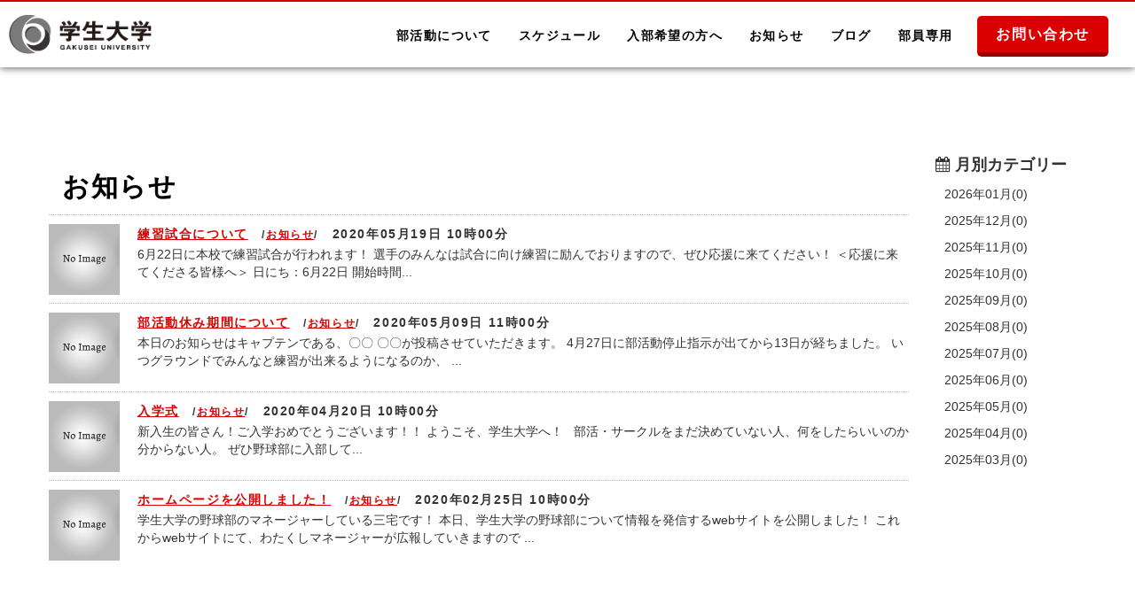

--- FILE ---
content_type: text/html;charset=UTF-8
request_url: http://education1.pipp.info/blog/tag/466/
body_size: 3468
content:
<!DOCTYPE html>
<html lang="ja">
<head>

    <meta charset="utf-8">
    <meta http-equiv="Content-Type" content="text/html;charset=UTF-8"/>
    <meta name="viewport" content="width=device-width, initial-scale=1.0">
    <meta name="keywords" content=",お知らせ"/>
        <meta name="description" content=""/>
    <title>お知らせ | 教育機関向けテンプレート</title>
			
    <link href='/theme/educational/css/bootstrap.min.css' rel='stylesheet'><script src='/theme/educational/js/jquery.js'></script><script src='/theme/educational/js/bootstrap.js' type='text/javascript'></script><link href='/theme/educational/css/base.css' rel='stylesheet'><link href='/theme/educational/color/educational_powerful.css' rel='stylesheet'>
	        <link href="http://education1.pipp.info/blog/tag/466/" rel="canonical" >
        <link href="http://education1.pipp.info/rss/blog/tag_id/466/" rel="alternate" type="application/rss+xml" title="教育機関向けテンプレート" >
        <link rel="icon" type="image/x-icon" >
        <link href="/img/favicon.ico" rel="shortcut icon" type="image/vnd.microsoft.icon" >
        <link href="/css/all.css" media="screen" rel="stylesheet" type="text/css" >
        <link href="/css/page.css" media="screen" rel="stylesheet" type="text/css" >
        <link href="/css/animate.min.css" media="screen" rel="stylesheet" type="text/css" >
        <link href="/theme/educational/color/educational_powerful.css" media="screen" rel="stylesheet" type="text/css" >
        <link href="/bootstrap/font-awesome.min.css" media="screen" rel="stylesheet" type="text/css" >    <script type="text/javascript" src="/js/wow.min.js"></script>
<script type="text/javascript" src="/js/all.js"></script>
<script type="text/javascript" src="https://maps-api-ssl.google.com/maps/api/js?sensor=false&amp;language=ja"></script>
        <!-- jQuery -->
    <!-- HTML5 Shim and Respond.js IE8 support of HTML5 elements and media queries -->
    <!-- WARNING: Respond.js doesn't work if you view the page via file:// -->
    <!--[if lt IE 9]>
    <script src="https://oss.maxcdn.com/libs/html5shiv/3.7.0/html5shiv.js"></script>
    <script src="https://oss.maxcdn.com/libs/respond.js/1.4.2/respond.min.js"></script>
    <![endif]-->
    
</head>

<body id="page--body">
<!--ヘッダー-->
<header class="BlogHeader headertagNo_466">
                    			


  <div  class='row layout_row  ' style=" ;" data-edit-id="9247" data-edit-sort="1">
	  	  		  		  		  
		<div  class='column-box col-md-12   '  data-edit-id="22419">
		  <div class="block_box">
			  				  				  				  				  <div class="parts-item navbox " >
    <div class="container">
                        <div class="navbar-header">
            <button type="button" class="navbar-toggle glyphicon glyphicon-align-justify collapsed" data-toggle="collapse"
                    data-target="#bs-example-navbar-collapse-35681" aria-label="メニューボタン"></button>
                            <a href="/" class="navbar-brand" title="">
                    <h1>
                        <img src="/logo.png" alt="" />                                            </h1>
                </a>
                    </div>
        <div class="collapse navbar-collapse" id="bs-example-navbar-collapse-35681">
            <ul class="nav navbar-nav">
                                                            
                                <li>

                                    <a href="/about.html" class="current" title="部活動について">
                                                                                部活動について
                                    </a>
                                </li>
                                                                                                                                    
                                <li>

                                    <a href="/schedule.html" class="current" title="スケジュール">
                                                                                スケジュール
                                    </a>
                                </li>
                                                                                                                                    
                                <li>

                                    <a href="/message.html" class="current" title="入部希望の方へ">
                                                                                入部希望の方へ
                                    </a>
                                </li>
                                                                                                                                    
                                <li>

                                    <a href="/news.html" class="current" title="お知らせ">
                                                                                お知らせ
                                    </a>
                                </li>
                                                                                                                                    
                                <li>

                                    <a href="/blog.html" class="current" title="ブログ">
                                                                                ブログ
                                    </a>
                                </li>
                                                                                                                                    
                                <li>

                                    <a href="/member/info.html" title="部員専用">
                                                                                部員専用
                                    </a>
                                </li>
                                                                                                                                    
                                <li>

                                    <a href="/contact.html" class="btn btn--red btn--radius btn--cubic" title="お問い合わせ">
                                                                                お問い合わせ
                                    </a>
                                </li>
                                                                                                    </ul>
        </div>
    </div>
</div>
				  				  
			  		  </div>
		</div>
		  
		  	    </div>
		    </header>

<content class="BlogContents tagNo_466">
    <div class="container">
        <div class="blog_list col-sm-10">
		  <h2><span class="blog_h1_title">お知らせ</span></h2>
        
                        <div class="blog_listbox_wrapper">
                                                        <div class="blog_listbox clearfix">
                        <div class="blog_img">
                            <img src="/image.php?w=300&p=/images/no-image.jpg" alt='「練習試合について」の画像' class="img-responsive" onerror="this.src='/images/no-image.jpg'" style="max-width:80px"/>
                        </div>
                        <div class="blog_listbody">
                            <div class="blog_title">
                                <a class="blog-link" href="/blog/tag/466/3.html">練習試合について</a>                                                                            <span class="blog_tag blog_tag_"><a href="/blog/tag/466/">お知らせ</a></span>
                                                                    								<span class="date_format_blog_t"> 2020年05月19日 10時00分</span>
                            </div>
                            <p class="blog_description">6月22日に本校で練習試合が行われます！

選手のみんなは試合に向け練習に励んでおりますので、ぜひ応援に来てください！

＜応援に来てくださる皆様へ＞

日にち：6月22日

開始時間...</p>
                        </div>
                    </div>
                                                        <div class="blog_listbox clearfix">
                        <div class="blog_img">
                            <img src="/image.php?w=300&p=/images/no-image.jpg" alt='「部活動休み期間について」の画像' class="img-responsive" onerror="this.src='/images/no-image.jpg'" style="max-width:80px"/>
                        </div>
                        <div class="blog_listbody">
                            <div class="blog_title">
                                <a class="blog-link" href="/blog/tag/466/5.html">部活動休み期間について</a>                                                                            <span class="blog_tag blog_tag_"><a href="/blog/tag/466/">お知らせ</a></span>
                                                                    								<span class="date_format_blog_t"> 2020年05月09日 11時00分</span>
                            </div>
                            <p class="blog_description">本日のお知らせはキャプテンである、〇〇 〇〇が投稿させていただきます。

4月27日に部活動停止指示が出てから13日が経ちました。

いつグラウンドでみんなと練習が出来るようになるのか、
...</p>
                        </div>
                    </div>
                                                        <div class="blog_listbox clearfix">
                        <div class="blog_img">
                            <img src="/image.php?w=300&p=/images/no-image.jpg" alt='「入学式」の画像' class="img-responsive" onerror="this.src='/images/no-image.jpg'" style="max-width:80px"/>
                        </div>
                        <div class="blog_listbody">
                            <div class="blog_title">
                                <a class="blog-link" href="/blog/tag/466/7.html">入学式</a>                                                                            <span class="blog_tag blog_tag_"><a href="/blog/tag/466/">お知らせ</a></span>
                                                                    								<span class="date_format_blog_t"> 2020年04月20日 10時00分</span>
                            </div>
                            <p class="blog_description">新入生の皆さん！ご入学おめでとうございます！！

ようこそ、学生大学へ！

&nbsp;

部活・サークルをまだ決めていない人、何をしたらいいのか分からない人。

ぜひ野球部に入部して...</p>
                        </div>
                    </div>
                                                        <div class="blog_listbox clearfix">
                        <div class="blog_img">
                            <img src="/image.php?w=300&p=/images/no-image.jpg" alt='「ホームページを公開しました！」の画像' class="img-responsive" onerror="this.src='/images/no-image.jpg'" style="max-width:80px"/>
                        </div>
                        <div class="blog_listbody">
                            <div class="blog_title">
                                <a class="blog-link" href="/blog/tag/466/1.html">ホームページを公開しました！</a>                                                                            <span class="blog_tag blog_tag_"><a href="/blog/tag/466/">お知らせ</a></span>
                                                                    								<span class="date_format_blog_t"> 2020年02月25日 10時00分</span>
                            </div>
                            <p class="blog_description">学生大学の野球部のマネージャーしている三宅です！
本日、学生大学の野球部について情報を発信するwebサイトを公開しました！
これからwebサイトにて、わたくしマネージャーが広報していきますので
...</p>
                        </div>
                    </div>
                            </div>
            	    
        </div>
        <aside class="blog-list col-sm-2">
            <div class="month"><i class="fa fa-calendar"></i> 月別カテゴリー</div>
            <div class="blog-c">
                                                            <p class="blog-p">2026年01月(0)</p>
                                                                                <p class="blog-p">2025年12月(0)</p>
                                                                                <p class="blog-p">2025年11月(0)</p>
                                                                                <p class="blog-p">2025年10月(0)</p>
                                                                                <p class="blog-p">2025年09月(0)</p>
                                                                                <p class="blog-p">2025年08月(0)</p>
                                                                                <p class="blog-p">2025年07月(0)</p>
                                                                                <p class="blog-p">2025年06月(0)</p>
                                                                                <p class="blog-p">2025年05月(0)</p>
                                                                                <p class="blog-p">2025年04月(0)</p>
                                                                                <p class="blog-p">2025年03月(0)</p>
                                                </div>
        </aside>
        <aside class="blog-list-sp col-sm-2">
            <div class="month" data-toggle="modal" data-target="#myModal1"><a href="#modal" class="btn btn-default"><i class="fa fa-calendar"></i>月別カテゴリ</a></div>
            <div class="modal fade" id="myModal1">
                <div class="modal-dialog">
                <div class="modal-content">
                                            <p class="blog-p">
                                                            2026年01月(0)                                                    </p>
                                            <p class="blog-p">
                                                            2025年12月(0)                                                    </p>
                                            <p class="blog-p">
                                                            2025年11月(0)                                                    </p>
                                            <p class="blog-p">
                                                            2025年10月(0)                                                    </p>
                                            <p class="blog-p">
                                                            2025年09月(0)                                                    </p>
                                            <p class="blog-p">
                                                            2025年08月(0)                                                    </p>
                                            <p class="blog-p">
                                                            2025年07月(0)                                                    </p>
                                            <p class="blog-p">
                                                            2025年06月(0)                                                    </p>
                                            <p class="blog-p">
                                                            2025年05月(0)                                                    </p>
                                            <p class="blog-p">
                                                            2025年04月(0)                                                    </p>
                                            <p class="blog-p">
                                                            2025年03月(0)                                                    </p>
                                    </div>
                </div>
            </div>
        </aside>

    </div>
</content>


<!--フッター-->
<footer class="footertagNo_466">
                    			  <div class="full_width" style=" ;">
				


  <div  class='row layout_row fixed-bootm  full_box background_color '  data-edit-id="9198" data-edit-sort="3">
	  	  		  		  		  
		<div  class='column-box col-md-4   '  data-edit-id="22361">
		  <div class="block_box">
			  		  </div>
		</div>
		  
		  	  		  		  		  
		<div  class='column-box col-md-4   '  data-edit-id="22362">
		  <div class="block_box">
			  				  				  				  				  <div  class=" " style="height:40px"></div>				  				  
			  				  				  				  				  <div      class="copyright">
  <span class="copyright">&copy;©copyright</span>
</div>				  				  
			  				  				  				  				  <div  class=" " style="height:10px"></div>				  				  
			  		  </div>
		</div>
		  
		  	  		  		  		  
		<div  class='column-box col-md-4 pagetop_btn  '  data-edit-id="22363">
		  <div class="block_box">
			  		  </div>
		</div>
		  
		  	    </div>
	</div>	    </footer>
<script type="text/javascript">
var anaurl = '/api/count.php?guid=ON&val=|80|education1.pipp.info|%2Fblog%2Ftag%2F466%2F|326|mac|176898407769708e0d07c9c&amp;ch=UTF-8&amp;sb=%5Bpage+title%5D';
document.write(unescape('%3Cimg style="position:absolute;bottom:0;left:0;width:1px;height:1px;" width="1" height="1" src="')+anaurl+unescape('" %3E'));
</script>
</body>

</html>


--- FILE ---
content_type: text/css
request_url: http://education1.pipp.info/theme/educational/css/base.css
body_size: 5818
content:
@charset "UTF-8";
/* CSS Document */
html {
  width: 100%;
  height: 100%;
}
/*フォント指定*/
body {
  font-family: 'Noto Sans JP', sans-serif, Arial, Helvetica, "sans-serif";
}
#sidebar-open-bt {
  display: none;
  position: fixed;
  top: 0px;
  right: 0px;
  background-color: #fff;
  -webkit-box-shadow: 1px 1px 1px rgba(0, 0, 0, .5);
  box-shadow: 1px 1px 1px rgba(0, 0, 0, .5);
  z-index: 5000;
  margin: 10px;
}
.BlogContents > div {
  padding-top: 25px;
}
.EventContent > div {
  padding-top: 25px;
}
.slick-prev:before, .slick-next:before {
  font-size: 32px !important;
}
header h1 {
  color: #000;
}
header.h1, header.h2, header.h3, header h1, header h2, header h3 {
  font-size: 20px;
  margin-top: 0px !important;
  margin-bottom: 0px;
}
/**
レイアウト
---------------------------------**/
content {
  padding-top: 0px;
  padding-bottom: 0px;
  display: block;
}
footer {
  clear: both;
}
body > aside {
  width: 23%;
  float: left;
  margin-right: 2%;
}
/**
ヘッダー
---------------------------------**/
/**
ナビゲーション
---------------------------------**/
aside .navbar-header {
  text-align: center;
  margin: 0px;
}
aside .navbar-brand img {
  display: inline !important;
  margin: 0px !important;
}
aside .navbar-brand h1 {
  font-size: 12px;
}
aside .dropdown-menu {
  left: 80%;
  top: 0;
}
aside.h1, aside.h2, aside.h3, aside h1, aside h2, aside h3 {
  margin-top: 10px;
  margin-bottom: 5px;
}
body > content {
  width: 100%;
  float: left;
}
aside .layout_row, aside .container {
  width: 100%;
  padding: 10px 0;
}
aside .navbar-header, aside .navbar-brand {
  float: none;
  width: 100%;
}
aside .navbar-nav {
  float: none;
}
aside .navbar-nav > li {
  float: none;
  width: 100%;
}
/**
パネル
**/
.panel .block_box h1, .panel .block_box h2 {
  border-bottom: 3px solid #cccccc;
}
.cal_box {
  background-color: #fff;
  border: 1px solid transparent;
  border-radius: 4px;
  -webkit-box-shadow: 0 1px 1px rgba(0, 0, 0, .05);
  box-shadow: 0 1px 1px rgba(0, 0, 0, .05);
  padding: 0px;
}
.blog_card .caption {
  padding: 0;
}
.blog_card .blog_title {
  border-top: solid 1px #ededed;
  border-bottom: solid 1px #ededed;
  padding: 20px;
}
.blog_card .blog_description {
  margin-bottom: 20px;
}
/*ブログタイル形式*/
.ui-group {
  margin: 20px;
}
.blog_tile {}
.blog_tile .button, .blog_tile .button:hover {}
.blog_tile .button {
  padding: 5px 10px;
}
.blog_tile .button:focus {}
.blog_tile .button:active, .blog_tile .button.is-checked, .blog_tile .button.is-selected {}
.blog_tile .grid {}
.blog_tile .grid .element-item {}
.blog_tile .grid .blog_img {}
.blog_tile .grid .blog_tile .thumbnail > img, .blog_tile .thumbnail a > img {}
.blog_tile .grid .element-item .caption {}
.blog_tile .grid .element-item .blog_time {}
.blog_tile .grid .element-item .blog_title {
  margin-bottom: 10px;
}
.blog_tile .grid .element-item .blog_title a {}
/*ギャラリー*/
.garally_list .item {
  display: flex;
  margin-bottom: 1em;
}
.garally_list .caption {
  margin-left: 10px;
}
aside .garally_list .caption {
  margin-left: 0px;
  padding: 0px;
}
aside .garally_list .caption h3 {
  margin-top: 5px;
}
.layout_row {
  padding-right: 15px;
  padding-left: 15px;
  margin-right: auto;
  margin-left: auto;
}
header .navbox, content .navbox {
  position: fixed;
  width: 100%;
  z-index: 9000;
  top: 0;
  left: 0;
}
.navbar-nav {
  float: right;
  margin-top: 5px;
}
.navbox .navbar-brand img {
  height: 100%;
  margin: 10px;
  margin-left: 25px;
  margin-top: 16px;
}
aside .nav > li {
  border-bottom: 1px dotted #CCC;
}
body > content:after, body > header:after, content:after, body > aside:after {
  content: ".";
  display: block;
  height: 0;
  font-size: 0;
  clear: both;
  visibility: hidden;
}
.table {
  margin-bottom: 0px;
}
body > content {
  display: inline-block;
}
.navbar-brand {
  padding: 0px;
}
.event_list .event_title {
  margin-top: 1%;
}
/* Hides from IE Mac \*/
* html body > content {
  height: 1%;
}
body > content {
  display: block;
}
.container {
  width: 100%;
}
/* End Hack */
@media (max-width: 992px) {}
@media (min-width: 768px) {
  .layout_row {
    /*width: 750px;*/
  }
}
@media (min-width: 992px) {
  .layout_row {
    /*width: 970px;*/
  }
}
@media (max-width: 1200px) {
  .layout_row {
    /*width: 1170px;*/
  }
  aside .garally_list .item {
    display: block !important;
    margin-bottom: 1em;
    border-bottom: dotted 1px #CCC;
  }
  aside .garally_list .item .col-xs-6 {
    float: none;
    width: 100%;
    padding: 5px;
    display: block;
  }
  aside .blog_listbox {
    display: block !important;
    margin-bottom: 1em;
    border-bottom: dotted 1px #CCC;
  }
  aside .blog_listbox .blog_img {
    text-align: center;
  }
  aside .blog_listbox .blog_img img {
    display: inline;
  }
  aside .blog_title {
    margin-bottom: 0.5em;
    font-weight: bold;
  }
  aside .event_list {
    display: block !important;
    margin-bottom: 1em;
    border-bottom: dotted 1px #CCC;
  }
  aside .event_list .col-xs-3, aside .event_list .col-xs-9 {
    float: none;
    width: 100%;
    padding: 5px;
    display: block;
  }
  aside .navbar-collapse {
    padding: 0;
  }
  aside .nav > li > a {
    padding: 15px 5px;
  }
}
@media (max-width:767px) {
  body > content {
    width: 100%;
  }
  /**ナビバー**/
  #sidebar-open-bt {
    display: inline-block;
  }
  body > aside {
    width: 90%;
    position: fixed;
    z-index: 2000;
    left: -100%;
    top: 0px;
    height: 100%;
    background-color: #4DBCE9;
    overflow: scroll;
  }
  aside .navbar-nav {
    padding-left: 15px;
  }
  aside .container > .navbar-collapse, aside .container > .navbar-header {
    margin-right: 0px;
    margin-left: 0px;
  }
  aside .navbar-nav > li > a {
    padding: 0px;
    padding-top: 10px;
    padding-bottom: 10px;
    line-height: 20px;
  }
  aside .navbar-header button {
    display: none;
  }
  .blog_card .blog_title {
    border-top: solid 1px #ededed;
    border-bottom: solid 1px #ededed;
    padding: 5px;
  }
  .event_card .event_title {
    border-top: solid 1px #ededed;
    border-bottom: solid 1px #ededed;
    padding: 5px;
  }
}
/*-----------------------------------------------------------------------------------------------------------------------*/
html {
  -webkit-box-sizing: border-box;
  box-sizing: border-box;
  font-size: 62.5%;
}
hr {
  border-top: 2px solid #26ADE4;
}
header {
  border-bottom: 1px solid #26ADE4;
}
footer {
  border-top: 1px solid #FFF;
}
header .nav li a:hover {
  color: #155873;
}
.nav > li > a:focus, .nav > li > a:hover {
  text-decoration: none;
  background-color: #81DBFF;
}
.blog_list .row {
  border-bottom: solid 1px #26ADE4;
  padding: 10px;
}
.blog_tile button, .event_card button {
  background: #26ADE4;
  border: none;
  color: #fff;
  padding: 5px 10px;
}
/*---------table---------*/
.fc-event {
  border: 1px solid #26ADE4;
  background-color: #26ADE4;
}
th {
  background-color: #AFE5FB;
}
.fc-unthemed .fc-today {
  background: #F0FBFA;
}
.fc-unthemed th, .fc-unthemed td, .fc-unthemed thead, .fc-unthemed tbody, .fc-unthemed .fc-divider, .fc-unthemed .fc-row, .fc-unthemed .fc-popover {
  border-color: #CECECE;
}
.table-bordered, .table-bordered > tbody > tr > td, .table-bordered > tbody > tr > th, .table-bordered > tfoot > tr > td, .table-bordered > tfoot > tr > th, .table-bordered > thead > tr > td, .table-bordered > thead > tr > th {
  border-color: #CECECE;
}
tbody {
  background-color: rgba(255, 255, 255, 0.69);
}
.event_title {
  border-bottom: solid 1px #26ADE4;
}
/*---------/table---------*/
.nav .open > a, .nav .open > a:focus, .nav .open > a:hover {
  background-color: #81DBFF;
}
.dropdown-menu {
  background-color: #81DBFF;
  border: 1px solid #26ADE4;
}
.dropdown-menu > li > a:focus, .dropdown-menu > li > a:hover {
  background-color: #D3F2FF;
}
.form-control {
  background: #AFE5FB;
}
#advertisementBox img {
  display: none !important;
}
/**------------------------------------------------------------------------------
TOPPC
------------------------------------------------------------------------------**/
/*レイアウト------------------------------------------------------------------------------*/
/*横幅のpadding*/
.margin-left-right {
  padding: 0px 2em !important;
}
html {
  width: 100%;
  height: 100%;
}
/*ファーストビュー の写真高さ*/
#slide7054 img {
  max-width: 100%;
  height: atuo;
}
/*ファーストビュー*/
#slide1466 {
  height: auto;
}
.layout_row {
  padding-right: 15px;
  padding-left: 15px;
  margin-right: auto;
  margin-left: auto;
  display: block
}
.layout_row {
  padding-right: 15px;
  padding-left: 15px;
  margin-right: auto;
  margin-left: auto;
  display: block
}
@media (min-width:640px) {
  .layout_row {
    width: 100%
  }
}
@media (min-width:768px) {
  .layout_row {
    width: 750px
  }
}
@media (min-width:992px) {
  .layout_row {
    width: 970px
  }
}
@media (min-width:1400px) {
  .layout_row {
    width: 1400px
  }
}
/*ナビゲーション------------------------------------------------------------------------------*/
.navbar-nav {
  margin-top: 0.85em;
  font-size: 14px;
}
/*ナブゲーション幅*/
header .container > .navbar-collapse {
  margin: 5px 17px !important;
}
.nav > li > a {
  padding-top: 12px;
  padding-bottom: 15px;
}
/*ナビゲーションメニューテキスト*/
.navbox .navbar-nav > li > a {
  font-weight: bold;
  letter-spacing: 0.1em;
  position: relative;
  display: inline-block;
  text-decoration: none;
}
.garally_slide .item .camera_caption h3 {
  margin-bottom: 0.2em !important;
}
.garally_slide .item .camera_caption p {
  margin-bottom: 0.9em !important;
}
a.btn--red {
  padding: 10px 20px 10px 20px !important;
  margin: 0px 13px 7px 13px;
}
a.btn--red:hover {
  margin-top: 3px;
}
*, *:before, *:after {
  -webkit-box-sizing: inherit;
  box-sizing: inherit;
}
.btn, a.btn, button.btn {
  font-size: 1.6rem;
  font-weight: 700;
  line-height: 1.5;
  position: relative;
  display: inline-block;
  padding: 1rem 4rem;
  cursor: pointer;
  -webkit-user-select: none;
  -moz-user-select: none;
  -ms-user-select: none;
  user-select: none;
  -webkit-transition: all 0.3s;
  transition: all 0.3s;
  text-align: center;
  vertical-align: middle;
  text-decoration: none;
  letter-spacing: 0.1em;
  border-radius: 0.5rem;
}
/*メニュー文字ホバー*/
.navbox .navbar-nav > li > a::after {
  position: absolute;
  bottom: -4px;
  left: 0;
  content: '';
}
.navbox .navbar-nav > li > a:hover::after {
  transform: scale(1, 1);
}
/*ロゴマークの大きさ*/
header .navbar-brand img, content .navbar-brand img {
  max-height: 40px;
}
/*お知らせ・ブログ------------------------------------------------------------------------------*/
/*お知らせ・ブログのタイトルh3*/
h3.title {
  letter-spacing: 0.1em;
  font-weight: bold;
  margin-top: 0px !important;
}
/*英語サブタイトル*/
.english_title {
  letter-spacing: 0.2em;
  font-weight: bold;
  margin: 0px 0 8px 3px !important;
  font-size: 12px;
}
/*お知らせ・ブログ内容*/
.blog_news {
  padding-right: 2em;
}
/*お知らせ・ブログ画像表示サイズ*/
.blog_list .blog_img {
  width: 45px;
}
.blog_list .blog_img img {
  width: 45px;
}
/*お知らせ・ブログ背景色*/
.accent-bg {
  padding-top: 40px;
  padding-bottom: 55px;
}
.BlogContents > div {
  padding: 100px 40px;
}
/*カルーセル------------------------------------------------------------------------------*/
/*カルーセル画像の角丸み*/
.img_radius img {
  border-radius: 15px;
}
/*カルーセル　パディング*/
.slick-track {
  padding-bottom: 60px !important;
  padding-top: 80px !important;
}
/*トップページ------------------------------------------------------------------------------*/
/*英語サブタイトル*/
.title_white p {
  letter-spacing: 0.2em;
  font-weight: bold;
  margin: 0 0 15px 3px !important;
  font-size: 12px;
}
/*見出し（タイトル）*/
h2.target_about {
  font-weight: bold !important;
  letter-spacing: 0.05em;
  margin-top: 5px;
}
/*文章（中身）*/
.height p {
  margin: 0px;
}
.height p {
  letter-spacing: 0.1em;
  font-weight: bold;
  text-justify: auto;
  display: inline-block;
  vertical-align: middle;
  font-size: 2rem;
  line-height: 1.4;
}
.address_relation {
  font-size: 1.6rem;
  letter-spacing: 0.3px;
}
.accent-bg-red {
  padding: 45px 0px;
}
/*ボタン*/
.btn-flat-border a {
  display: inline-block;
  padding: 0.4em 2em;
  margin-top: 35px;
  text-decoration: none;
  border-radius: 3px;
  transition: .4s;
  font-weight: bold;
  font-size: 1.8rem;
  letter-spacing: 0.1em;
}
/*画像パディング*/
.inner {
  padding: 0 20px 0 20px;
}
/*トップページ------------------------------------------------------------------------------*/
/*英語サブタイトル*/
.english_title_h2red p {
  letter-spacing: 0.2em;
  font-weight: bold;
  margin: 0px 0 15px 3px !important;
  font-size: 12px;
}
/*見出し（タイトル）*/
h2.to_students {
  font-weight: bold !important;
  letter-spacing: 0.05em;
  margin-top: 5px;
}
.title_h4 {
  letter-spacing: 0.1em;
  font-weight: bold;
  margin-top: 50px;
}
.title_h4_douga {
  letter-spacing: 0.1em;
  font-weight: bold;
  margin-top: 50px;
  margin-bottom: 40px;
}
/*文章（中身）*/
.sentences p {
  letter-spacing: 0.1em;
  font-weight: bold;
  text-align: justify;
  text-justify: auto;
  display: inline-block;
  vertical-align: middle;
  font-size: 2rem;
  line-height: 1.4;
  margin: 0px;
}
/*画像角丸*/
.middle img {
  border-radius: 15px;
}
/*ボタン*/
.btn-flat-border_no2 a {
  display: inline-block;
  padding: 0.4em 2em;
  margin-top: 35px;
  text-decoration: none;
  border-radius: 3px;
  transition: .4s;
  font-weight: bold;
  font-size: 1.8rem;
  letter-spacing: 0.1em;
}
/*google map*/
.google_map {
  height: 400px;
  position: relative;
  overflow: hidden;
}
/*google mapで表示ボタン*/
.btn-gradient-radius {
  display: inline-block;
  padding: 7px 20px;
  border-radius: 25px;
  text-decoration: none;
  transition: .4s;
}
.btn-gradient-radius a {
  text-decoration: none;
  font-family: 'Noto Sans JP', sans-serif;
}
.btn-gradient-radius p {
  margin: 0px;
}
.access {
  margin-bottom: 50px;
}
/*フッター------------------------------------------------------------------------------*/
/*ページトップ*/
.page_top {
  margin: 0 80px 20px 20px;
  float: right;
}
.pageyop_btn {}
/*コピーライト */
.copyright {
  font-size: 14px;
  font-weight: bold;
  text-align: center;
}
/**------------------------------------------------------------------------------
p2PC
------------------------------------------------------------------------------**/
.about_baseball_club {
  font-size: 2rem;
  font-weight: bold;
  line-height: 2;
  letter-spacing: 0.2em;
  margin-top: 15px;
  margin-bottom: 40px;
}
/*見出し（タイトル）*/
h2.title_h2_brack {
  font-weight: bold !important;
  letter-spacing: 0.05em;
  margin-top: 5px;
}
/*文章（中身）*/
.centences_brack p {
  letter-spacing: 0.1em;
  font-weight: bold;
  text-align: justify;
  text-justify: auto;
  display: inline-block;
  vertical-align: middle;
  font-size: 1.8rem;
  line-height: 2;
  margin: 0px;
}
/*YouTube*/
.youtube {
  width: 100% !important;
  height: 70% !important;
}
.movie_y {
  margin-bottom: 120px;
}
.width_you {
  width: 60%;
  height: auto;
}
/**------------------------------------------------------------------------------
p3PC
------------------------------------------------------------------------------**/
/*タイトル*/
.title_members_greeting {
  font-weight: bold !important;
  letter-spacing: 0.05em;
  margin-top: 5px;
  padding: 0px 0px 10px 0px;
  padding-bottom: 10px;
}
/*文章*/
.greeting_sentences {
  letter-spacing: 0.04em;
  font-size: 1.5rem;
  line-height: 1.6em;
}
.greeting_sentences p {
  margin: 0px;
}
/*フレーム*/
.panel {
  margin-bottom: 0px;
  background-color: transparent;
  border: none;
  border-radius: 0px;
  -webkit-box-shadow: 0 0;
  box-shadow: 0 0;
}
.panel .block_box {
  margin: 5px;
  padding: 25px 40px !important;
  /* border */
  border: 6px none rgb(204, 204, 204) !important;
  /* border-radius */
  border-radius: 9px;
  -webkit-border-radius: 9px;
  -moz-border-radius: 9px;
  /* box-shadow */
  box-shadow: rgba(0, 0, 0, 0.329412) 0px 0px 9px 0px;
  -webkit-box-shadow: rgba(0, 0, 0, 0.329412) 0px 0px 9px 0px;
  -moz-box-shadow: rgba(0, 0, 0, 0.329412) 0px 0px 9px 0px;
}
.panel .block_box {
  padding: 30px 35px;
  box-shadow: 0px 0px 0px 3px #eaeaea;
  background: none;
  border: none;
  border-radius: 4px;
}
h3.contact {
  text-align: center;
  margin: 1.6em;
}
.margin_top {
  margin-top: 70px;
}
.auth-bts {
  margin-bottom: 4em !important;
}
/**------------------------------------------------------------------------------
スケジュールPC
------------------------------------------------------------------------------**/
/*カレンダー*/
.fc-left h2 {
  letter-spacing: 0.05em !important;
  font-size: 2.5rem !important;
}
.schedule_h2 {
  font-weight: bold !important;
  letter-spacing: 0.05em;
  margin-top: 5px;
}
/**------------------------------------------------------------------------------
お知らせPC
------------------------------------------------------------------------------**/
/*お知らせ・ブログ タイトル*/
span.blog_h1_title {
  font-weight: bold !important;
  letter-spacing: 0.05em;
  margin-top: 5px;
}
.BlogContents h2 {
  font-weight: bold;
}
/**------------------------------------------------------------------------------
会員ページPC
------------------------------------------------------------------------------**/
.opacity {
  background-color: rgba(255, 255, 255, 0.8);
  background-blend-mode: lighten;
}
.member_announcement {
  letter-spacing: 0.1em;
  font-weight: bold;
  margin-top: 0px !important;
  padding-top: 60px;
}
.kaiin_title_h2 {
  font-size: 2.8rem;
}
.margin_top_bottom {
  margin-top: 70px;
  margin-bottom: 70px;
}
/**------------------------------------------------------------------------------
お問い合わせページPC
------------------------------------------------------------------------------**/
.contact_title {
  font-weight: bold !important;
  letter-spacing: 0.05em;
  margin-top: 5px;
}
/**------------------------------------------------------------------------------
top_ipad Pro
------------------------------------------------------------------------------**/
@media screen and (max-width: 1400px) {
  /*トップ*/
  .height p {
    font-size: 1.7rem;
  }
  header.h1, header.h2, header.h3, header h1, header h2, header h3 {
    font-size: 20px;
    margin-top: 4px !important;
    margin-bottom: 0px;
  }
  /*ボタン*/
  .btn-flat-border a {
    margin-top: 25px;
  }
  /*トップ*/
  .sentences p {
    font-size: 1.7rem;
  }
  /*ボタン*/
  .btn-flat-border_no2 a {
    margin-top: 25px;
  }
  /*ナビゲーションロゴ*/
  .navbox .navbar-brand img {
    height: 100%;
    margin: 10px;
  }
  .navbar-nav {
    margin-top: 0.8em;
  }
  .garally_slick .slick-next {
    right: -22px;
  }
  /* Arrows */
  .slick-prev, .slick-next {
    top: 50%;
  }
  .address_relation {
    font-size: 1.4rem;
  }
}
@media screen and (max-width: 1060px) {
  .navbox .navbar-nav > li > a {
    font-size: 1.3rem;
  }
}
@media screen and (max-width: 1000px) {
  .navbar-nav {
    width: 100%;
    margin: 0px !important;
    padding: 0 5em;
  }
  .navbar-header {
    float: none !important;
  }
  .navbar-brand {
    float: none !important;
  }
  header h1 {
    margin-top: 12px !important;
  }
}
@media screen and (max-width: 964px) {
  .navbar-nav {
    padding: 0 4em;
  }
}
@media screen and (max-width: 964px) {
  .navbar-nav {
    padding: 0 3em;
  }
}
@media screen and (max-width: 908px) {
  .navbar-nav {
    padding: 0 2.5em;
  }
}
@media screen and (max-width: 894px) {
  .navbar-nav {
    padding: 0 2em;
  }
}
@media screen and (max-width: 880px) {
  .navbar-nav {
    padding: 0 1em;
  }
}
@media screen and (max-width: 852px) {
  .navbar-nav {
    padding: 0em;
  }
  a.btn--red {
    padding: 9px 15px 9px 15px !important;
    margin: 0px 0 0 10px;
  }
}
@media screen and (max-width: 936px) {
  .MainContent {
    padding-top: 137px !important;
  }
}
@media screen and (max-width: 798px) {
  a.btn--red {
    margin: 0px 0 0 5px;
  }
}
@media screen and (max-width: 792px) {
  .nav > li > a {
    padding: 10px 13px !important;
  }
}
@media screen and (max-width: 728px) {
  .nav.navbar-nav li {
    float: none;
  }
  /*メニュー*/
  .nav > li > a {
    padding: 0px;
  }
}
/**------------------------------------------------------------------------------
トップページipad
------------------------------------------------------------------------------**/
@media screen and (max-width: 768px) {
  header .navbar-header {
    position: unset;
  }
  .navbox .navbar-nav > li > a {
    font-size: 1.7rem;
  }
  .nav > li > a {
    margin: 7px 0px !important;
  }
  .navbar-brand {
    float: left !important;
  }
  header .navbar-brand {
    margin-left: 4% !important;
  }
  .nav > li > a {
    padding: 8px !important;
  }
  header.h1, header.h2, header.h3, header h1, header h2, header h3 {
    margin-top: 0px !important;
  }
  a.btn--red {
    padding: 15px 20px !important;
  }
  header .navbox .navbar-brand img {
    margin: 15px !important;
  }
  .MainContent {
    padding-top: 68px !important;
  }
  .nav.navbar-nav li {
    float: none;
    margin: 6px;
  }
  header .navbar-toggle {
    position: absolute;
    right: 0% !important;
    display: block;
    padding: 20px 33px !important;
    font-size: 34px !important;
    z-index: 1000;
    top: 0% !important;
    margin-top: 0px !important;
  }
  .navbar-toggle {
    margin-right: 0px;
    margin-bottom: 0px;
  }
  /*英語サブタイトル*/
  .title_white p {
    letter-spacing: 0.2em;
    font-weight: bold;
    margin: 35px 0 15px 0px !important;
    font-size: 12px;
  }
  .btn-flat-border_no2 a {
    margin-bottom: 35px;
  }
  /*googlemap　logo　margin*/
  .map_about {
    margin-top: 35px;
  }
  .accent-bg {
    padding-top: 5px;
    padding-bottom: 25px;
  }
  /*英語サブタイトル*/
  .english_title p {
    margin: 20px 0 6px 3px !important;
  }
  /*英語サブタイトル*/
  .english_title_h2red p {
    letter-spacing: 2.2em;
    font-weight: bold;
    margin: 24px 0 16px 0px !important;
    font-size: 0.4px;
  }
  /*メニューお問い合わせボタン*/
  a.btn--red {
    font-size: 1.4rem;
    margin: 0px;
  }
  .navbar-nav {
    font-size: 12px;
    margin-left: 8px;
    margin-top: 0.5em;
  }
  header .navbar-header {
    position: unset !important;
  }
  .about_baseball_club p {
    text-align: left;
  }
}
/**------------------------------------------------------------------------------
top iphoneX
------------------------------------------------------------------------------**/
@media screen and (max-width: 376px) {
  header .navbox .navbar-brand img {
    margin: 15px;
    width: 50%;
    height: auto;
  }
  .nav > li {
    width: 300px;
  }
  /*メニューお問い合わせボタン*/
  a.btn--red {
    font-size: 1.6rem;
    padding: 8px 20px 5px 20px !important;
    margin: 9px 12px 16px 0px;
  }
  header .navbar-brand {
    margin-left: 3%;
  }
  /*お知らせ・ブログ内容*/
  .blog_news {
    padding-right: 0em;
  }
  /*カルーセル　パディング*/
  .slick-track {
    padding-bottom: 20px !important;
    padding-top: 45px !important;
  }
  /*トップについて*/
  .height p {
    font-size: 1.1rem;
  }
  /*英語サブタイトル*/
  .title_white p {
    letter-spacing: 2.2em;
    font-weight: bold;
    margin: 20px 0 15px 0px !important;
    font-size: 0.4px;
  }
  /*英語サブタイトル*/
  .english_title_h2red p {
    letter-spacing: 2.2em;
    font-weight: bold;
    margin: 15px 0 10px 0px !important;
    font-size: 0.4px;
  }
  h2 {
    font-size: 25px;
    margin-bottom: 0px;
  }
  /*英語サブタイトル*/
  .english_title p {
    letter-spacing: 2.2em;
    font-weight: bold;
    margin: 20px 0 15px 0px !important;
    font-size: 0.4px;
  }
  /*トップ*/
  .sentences p {
    font-size: 1.1rem;
  }
  .margin-left-right {
    padding: 0px 1em !important;
  }
  .table > tbody > tr > td, .table > tbody > tr > th, .table > tfoot > tr > td, .table > tfoot > tr > th, .table > thead > tr > td, .table > thead > tr > th {
    font-size: 1rem;
  }
  .table {
    margin-bottom: -45px;
    margin-top: 13px;
  }
  /*googlemap　logo　margin*/
  .map_about {
    margin-top: 20px;
  }
  /*英語サブタイトル*/
  .english_title p {
    letter-spacing: 2.2em;
    font-weight: bold;
    margin: 16px 0 6px 3px !important;
    font-size: 0.4px;
  }
  .garally_slick .slick-next {
    right: 0px;
  }
  header .navbar-toggle {
    padding: 19px 35px;
  }
  /*コピーライト*/
  .copyright {
    font-size: 12px;
    font-weight: 100;
  }
  .navbar-nav {
    font-size: 16px;
    margin-left: 20px;
    margin-top: 0em;
  }
  header.h1, header.h2, header.h3, header h1, header h2, header h3 {
    margin-top: 0px !important;
  }
}
/**----------------------------------------------------------------
トップページ iphon 6/7/8 pulas
------------------------------------------------------------------------------**/
@media screen and (max-width: 415px) {
  header .navbox .navbar-brand img {
    margin: 15px;
    width: 50%;
    height: auto;
  }
  .MainContent {
    padding-top: 59px !important;
  }
  header .navbar-toggle {
    padding: 13px 33px !important;
  }
  header.h1, header.h2, header.h3, header h1, header h2, header h3 {
    margin-top: 0px !important;
  }
  .nav.navbar-nav li {
    float: none;
  }
  /*メニューお問い合わせボタン*/
  a.btn--red {
    font-size: 1.6rem;
    padding: 8px 20px 5px 20px !important;
    margin: 9px 12px 16px 0px;
  }
  /*ファーストビュー の写真高さ*/
  #slide7837 img {
    max-width: 100%;
    height: atuo;
  }
  header .navbar-brand {
    margin-left: 7% !important;
  }
  /*お知らせ・ブログ内容*/
  .blog_news {
    padding-right: 0em;
  }
  /*カルーセル　パディング*/
  .slick-track {
    padding-bottom: 20px !important;
    padding-top: 45px !important;
  }
  /*トップ*/
  .height p {
    letter-spacing: 0.1em;
    font-size: 1.3rem;
    line-height: 1.8;
  }
  /*英語サブタイトル*/
  .title_white p {
    letter-spacing: 2.2em;
    font-weight: bold;
    margin: 20px 0 15px 0px !important;
    font-size: 0.4px;
  }
  h2 {
    font-size: 25px;
    margin-bottom: 0px;
  }
  /*英語サブタイトル*/
  .english_title p {
    letter-spacing: 2.2em;
    font-weight: bold;
    margin: 20px 0 15px 0px !important;
    font-size: 0.4px;
  }
  /*トップ*/
  .sentences p {
    letter-spacing: 0.1em;
    font-size: 1.3rem;
    line-height: 1.8;
  }
  .margin-left-right {
    padding: 0px 1em !important;
  }
  .table > tbody > tr > td, .table > tbody > tr > th, .table > tfoot > tr > td, .table > tfoot > tr > th, .table > thead > tr > td, .table > thead > tr > th {
    font-size: 1rem;
  }
  .table {
    margin-bottom: -45px;
    margin-top: 13px;
  }
  /*googlemap　logo　margin*/
  .map_about {
    margin-top: 20px;
  }
  /*英語サブタイトル*/
  .english_title p {
    letter-spacing: 2.2em;
    font-weight: bold;
    margin: 20px 0 8px 3px !important;
    font-size: 0.4px;
  }
  .garally_slick .slick-next {
    right: 0px;
  }
  header .navbar-toggle {
    padding: 19px 35px;
  }
  /*コピーライト */
  .copyright {
    font-size: 12px;
    font-weight: 100;
  }
  .navbar-nav {
    font-size: 16px;
    margin-left: 20px;
    margin-top: 0em;
  }
  /*英語サブタイトル*/
  .english_title_h2red p {
    letter-spacing: 2.2em;
    font-weight: bold;
    margin: 15px 0 10px 0px !important;
    font-size: 0.4px;
  }
}
/*----------------------------------------------------------------------------------------------
トップページ iphon 6/7/8
----------------------------------------------------------------------------------------------*/
@media screen and (max-width: 376px) {
  header .navbox .navbar-brand img {
    margin: 15px;
    width: 50%;
    height: auto;
  }
  header.h1, header.h2, header.h3, header h1, header h2, header h3 {
    margin-top: 0px !important;
  }
  /*メニューお問い合わせボタン*/
  a.btn--red {
    font-size: 1.6rem;
    padding: 8px 20px 5px 20px !important;
    margin: 9px 12px 16px 0px;
  }
  /*ファーストビューの写真高さ*/
  #slide7837 img {
    max-width: 100%;
    height: atuo;
  }
  header .navbar-brand {
    margin-left: 3% !important;
  }
  /*お知らせ・ブログ内容*/
  .blog_news {
    padding-right: 0em;
  }
  /*カルーセル　パディング*/
  .slick-track {
    padding-bottom: 20px !important;
    padding-top: 45px !important;
  }
  /*トップ*/
  .height p {
    letter-spacing: 0.1em;
    font-size: 1.2rem;
    line-height: 1.8;
  }
  /*英語サブタイトル*/
  .title_white p {
    letter-spacing: 2.2em;
    font-weight: bold;
    margin: 20px 0 15px 0px !important;
    font-size: 0.4px;
  }
  h2 {
    font-size: 25px;
    margin-bottom: 0px;
  }
  /*英語サブタイトル*/
  .english_title p {
    letter-spacing: 2.2em;
    font-weight: bold;
    margin: 20px 0 15px 0px !important;
    font-size: 0.4px;
  }
  /*トップ*/
  .sentences p {
    letter-spacing: 0.1em;
    font-size: 1.2rem;
    line-height: 1.8;
  }
  .margin-left-right {
    padding: 0px 1em !important;
  }
  .table > tbody > tr > td, .table > tbody > tr > th, .table > tfoot > tr > td, .table > tfoot > tr > th, .table > thead > tr > td, .table > thead > tr > th {
    font-size: 1rem;
  }
  .table {
    margin-bottom: -45px;
    margin-top: 13px;
  }
  /*googlemap　logo　margin*/
  .map_about {
    margin-top: 20px;
  }
  /*英語サブタイトル*/
  .english_title p {
    letter-spacing: 2.2em;
    font-weight: bold;
    margin: 20px 0 8px 3px !important;
    font-size: 0.4px;
  }
  .garally_slick .slick-next {
    right: 0px;
  }
  header .navbar-toggle {
    padding: 19px 35px;
  }
  /*コピーライト */
  .copyright {
    font-size: 12px;
    font-weight: 100;
  }
  .navbar-nav {
    font-size: 16px;
    margin-left: 20px;
    margin-top: 0em;
  }
  .blog_title {
    font-size: 0.8em;
  }
  /*英語サブタイトル*/
  .english_title_h2red p {
    letter-spacing: 2.2em;
    font-weight: bold;
    margin: 15px 0 10px 0px !important;
    font-size: 0.4px;
  }
}
/*----------------------------------------------------------------------------------------------
トップページ iphon 5/SE
----------------------------------------------------------------------------------------------*/
@media screen and (max-width: 321px) {
  header .navbox .navbar-brand img {
    margin: 15px !important;
    width: 50%;
    height: auto;
  }
  header.h1, header.h2, header.h3, header h1, header h2, header h3 {
    margin-top: 0px !important;
  }
  /*メニューお問い合わせボタン*/
  a.btn--red {
    font-size: 1.6rem;
    padding: 8px 20px 5px 20px !important;
    margin: 9px 12px 16px 0px;
  }
  /*ファーストビューの写真高さ*/
  #slide7837 img {
    max-width: 100%;
    height: atuo;
  }
  header .navbar-brand {
    margin-left: 3%;
  }
  /*お知らせ・ブログ内容*/
  .blog_news {
    padding-right: 0em;
  }
  /*カルーセル　パディング*/
  .slick-track {
    padding-bottom: 20px !important;
    padding-top: 45px !important;
  }
  /*トップ*/
  .height p {
    letter-spacing: 0.1em;
    font-size: 1rem;
    line-height: 1.8;
  }
  /*英語サブタイトル*/
  .title_white p {
    letter-spacing: 2.2em;
    font-weight: bold;
    margin: 20px 0 15px 0px !important;
    font-size: 0.4px;
  }
  h2 {
    font-size: 25px;
    margin-bottom: 0px;
  }
  /*英語サブタイトル*/
  .english_title p {
    letter-spacing: 2.2em;
    font-weight: bold;
    margin: 20px 0 15px 0px !important;
    font-size: 0.4px;
  }
  /*トップ*/
  .sentences p {
    letter-spacing: 0.1em;
    font-size: 1rem;
    line-height: 1.8;
  }
  .margin-left-right {
    padding: 0px 1em !important;
  }
  .table > tbody > tr > td, .table > tbody > tr > th, .table > tfoot > tr > td, .table > tfoot > tr > th, .table > thead > tr > td, .table > thead > tr > th {
    font-size: 0.8rem;
    padding: 4.4px;
  }
  .table {
    margin-bottom: -45px;
    margin-top: 13px;
  }
  /*googlemap　logo　margin*/
  .map_about {
    margin-top: 20px;
    padding: 2px;
  }
  /*英語サブタイトル*/
  .english_title p {
    letter-spacing: 2.2em;
    font-weight: bold;
    margin: 20px 0 8px 3px !important;
    font-size: 0.4px;
  }
  .garally_slick .slick-next {
    right: 0px;
  }
  header .navbar-toggle {
    padding: 19px 35px;
  }
  /*コピーライト */
  .copyright {
    font-size: 12px;
    font-weight: 100;
  }
  .navbar-nav {
    font-size: 16px;
    margin-left: 20px;
    margin-top: 0em;
  }
  .blog_title {
    font-size: 0.7em;
  }
  header .container > .navbar-collapse {
    margin: 0px 0px;
  }
  /*ボタン*/
  .btn-flat-border a {
    font-size: 1.5rem;
  }
  /*ボタン*/
  .btn-flat-border_no2 a {
    font-size: 1.5rem;
  }
  /*英語サブタイトル*/
  .english_title_h2red p {
    letter-spacing: 2.2em;
    font-weight: bold;
    margin: 15px 0 10px 0px !important;
    font-size: 0.4px;
  }
}
@media screen and (max-width: 936px) {
  .MainContent {
    padding-top: 120px !important;
  }
}
@media screen and (max-width: 852px) {
  .MainContent {
    padding-top: 114px !important;
  }
}
@media screen and (max-width: 768px) {
  .MainContent {
    padding-top: 60px !important;
  }
}
/**------------------------------------------------------------------------------
p2ipad Pro
------------------------------------------------------------------------------**/
@media screen and (max-width: 1400px) {
  .greeting_sentences {
    font-size: 1.7rem;
  }
}
/**------------------------------------------------------------------------------
トップページipad
------------------------------------------------------------------------------**/
@media screen and (max-width: 769px) {
  .width_you {
    width: 70%;
    height: auto;
  }
}
/**------------------------------------------------------------------------------
p2iphoneX
------------------------------------------------------------------------------**/
@media screen and (max-width: 376px) {
  .greeting_sentences {
    font-size: 1.6rem;
  }
  .about_baseball_club {
    font-size: 1.6rem;
    margin-top: 15px;
    margin-bottom: 40px;
  }
  .title_h4 {
    margin-top: 35px;
  }
  .title_h4_douga {
    margin-top: 35px;
    margin-bottom: 22px;
  }
  .movie_y {
    margin-bottom: 40px;
  }
  .width_you {
    width: 100%;
    height: auto;
  }
}
/**------------------------------------------------------------------------------
p2 iphone6/7/8pulas
------------------------------------------------------------------------------**/
@media screen and (max-width: 415px) {
  .greeting_sentences {
    font-size: 1.4rem;
  }
  .about_baseball_club {
    font-size: 1.5rem;
    margin-top: 15px;
    margin-bottom: 40px;
  }
  .inner {
    padding: 0 15px 0 20px;
  }
  .title_h4_douga {
    margin-top: 35px;
    margin-bottom: 22px;
  }
  .movie_y {
    margin-bottom: 40px;
  }
  .width_you {
    width: 100%;
    height: auto;
  }
}
/**------------------------------------------------------------------------------
p2iphone6/7/8
------------------------------------------------------------------------------**/
@media screen and (max-width: 415px) {
  .greeting_sentences {
    font-size: 1.4rem;
  }
  .about_baseball_club {
    font-size: 1.5rem;
    margin-top: 15px;
    margin-bottom: 40px;
  }
  /*画像パディング*/
  .inner {
    padding: 0 14px 0 14px;
  }
  .title_h4_douga {
    margin-top: 35px;
    margin-bottom: 22px;
  }
  .movie_y {
    margin-bottom: 40px;
  }
  .width_you {
    width: 100%;
    height: auto;
  }
}
/**------------------------------------------------------------------------------
p2iphone5/se
------------------------------------------------------------------------------**/
@media screen and (max-width: 321px) {
  .greeting_sentences {
    font-size: 1.3rem;
  }
  .about_baseball_club {
    font-size: 1.3rem;
  }
  /*画像パディング*/
  .inner {
    padding: 0 14px 0 13px;
  }
  .title_h4_douga {
    margin-top: 35px;
    margin-bottom: 22px;
  }
  .movie_y {
    margin-bottom: 40px;
  }
  .width_you {
    width: 100%;
    height: auto;
  }
}
/**------------------------------------------------------------------------------
スケジュールipad Pro
------------------------------------------------------------------------------**/
@media screen and (max-width: 1400px) {
  .greeting_sentences_brack {
    font-size: 1.6rem;
  }
}
/**------------------------------------------------------------------------------
スケジュールipad
------------------------------------------------------------------------------**/
@media screen and (max-width: 769px) {
  .greeting_sentences_brack {
    font-size: 1.7rem;
    margin-top: 10px;
    line-height: 2.5rem;
  }
  .greeting_sentences_brack p {
    margin-bottom: 0px;
  }
  #calendar_9722 {
    margin: 1em 0;
    padding: 0px;
  }
}
/**------------------------------------------------------------------------------
スケジュールiphoneX
------------------------------------------------------------------------------**/
@media screen and (max-width: 376px) {
  .greeting_sentences_brack {
    font-size: 1.2rem;
    margin-top: 10px;
  }
  .greeting_sentences_brack p {
    margin-bottom: 0px;
  }
  #calendar_9722 {
    margin: 1em 0;
    padding: 0px;
  }
}
/**------------------------------------------------------------------------------
スケジュールiphone6/7/8pulas
------------------------------------------------------------------------------**/
@media screen and (max-width: 415px) {
  .greeting_sentences_brack {
    font-size: 1.4rem;
    margin-top: 10px;
  }
  .greeting_sentences_brack p {
    margin-bottom: 0px;
  }
  #calendar_9722 {
    margin: 1em 0;
  }
}
/**------------------------------------------------------------------------------
スケジュールiphone6/7/8
------------------------------------------------------------------------------**/
@media screen and (max-width: 415px) {
  .greeting_sentences_brack {
    font-size: 1.4rem;
    margin-top: 10px;
  }
  .greeting_sentences_brack p {
    margin-bottom: 0px;
  }
  #calendar_9722 {
    margin: 1em 0;
    padding: 0px;
  }
}
/**------------------------------------------------------------------------------
スケジュールiphone5/se
------------------------------------------------------------------------------**/
@media screen and (max-width: 321px) {
  .greeting_sentences_brack {
    font-size: 1.2rem;
    margin-top: 10px;
  }
  .greeting_sentences_brack p {
    margin-bottom: 0px;
  }
  #calendar_9722 {
    margin: 1em 0;
    padding: 0px;
  }
}
/**------------------------------------------------------------------------------
お知らせ・ブログiphone6/7/8pulas
------------------------------------------------------------------------------**/
@media screen and (max-width: 415px) {
  .BlogContents > div {
    padding: 35px 20px;
  }
}
/**------------------------------------------------------------------------------
p3ipad
------------------------------------------------------------------------------**/
@media screen and (max-width: 769px) {
  .panel .block_box {
    padding: 17px 15px;
    line-height: 1.6em;
  }
  h3.title_members_greeting {
    font-size: 19px;
  }
  .margin_top {
    margin-top: 10px;
  }
}
/**------------------------------------------------------------------------------
p3iphoneX
------------------------------------------------------------------------------**/
@media screen and (max-width: 376px) {
  .panel .block_box {
    padding: 17px 15px;
    line-height: 1.6em;
  }
  h3.title_members_greeting {
    font-size: 19px;
  }
  .margin_top {
    margin-top: 10px;
  }
  .panel .block_box {
    margin: 5px;
    padding: 17px 14px !important;
  }
  .title {
    font-size: 20px;
  }
}
/**------------------------------------------------------------------------------
p3iphone6/7/8/pulas
------------------------------------------------------------------------------**/
@media screen and (max-width: 415px) {
  .panel .block_box {
    padding: 17px 15px;
    line-height: 1.6em;
  }
  h3.title_members_greeting {
    font-size: 19px;
  }
  .margin_top {
    margin-top: 10px;
  }
  .panel .block_box {
    margin: 5px;
    padding: 17px 14px !important;
  }
  .title {
    font-size: 20px;
  }
}
/**------------------------------------------------------------------------------
p3iphone6/7/8/
------------------------------------------------------------------------------**/
@media screen and (max-width: 415px) {
  .panel .block_box {
    padding: 17px 15px;
    line-height: 1.6em;
  }
  h3.title_members_greeting {
    font-size: 19px;
  }
  .margin_top {
    margin-top: 10px;
  }
  .panel .block_box {
    margin: 5px;
    padding: 17px 14px !important;
  }
  .title {
    font-size: 20px;
  }
}
/**------------------------------------------------------------------------------
p3iphone5/SE
------------------------------------------------------------------------------**/
@media screen and (max-width: 321px) {
  .panel .block_box {
    margin: 5px;
    padding: 17px 14px !important;
  }
  .title {
    font-size: 16px !important;
  }
}
/**------------------------------------------------------------------------------
p3iphone5/SE
------------------------------------------------------------------------------**/
@media screen and (max-width: 361px) {
  .panel .block_box {
    margin: 5px;
    padding: 17px 14px !important;
  }
  .title {
    font-size: 18px !important;
  }
}

--- FILE ---
content_type: text/css
request_url: http://education1.pipp.info/theme/educational/color/educational_powerful.css
body_size: 1707
content:
/**------------------------------------------------------------------------------
トップページPC
------------------------------------------------------------------------------**/
/*ナビゲーション------------------------------------------------------------------------------*/
/*ナビゲーションメニューテキスト*/
.navbox .navbar-nav > li > a {
  color: #000;
}
/*お問い合わせボタン*/
.navbox {
  background-color: #FFF;
  border-color: #FFF;
  border-top: 2px solid #da0000;
  box-shadow: 0 0 9px #444444;
}
.navbox .navbar-brand {
  color: #fff;
}
a.btn--red {
  color: #FFF !important;
  background-color: #da0000;
  border-bottom: 5px solid #900000;
}
a.btn--red:hover {
  color: #FFF !important;
  background: #da0000;
  border-bottom: 2px solid #900000;
  background-color: #da0000 !important;
}
.btn, a.btn, button.btn {
  color: #212529;
}
.navbox .navbar-nav > li > a:focus, .navbox .navbar-nav > li > a:hover {
  color: #A70002;
  background-color: #FFFFFF;
}
/*お知らせ・ブログ------------------------------------------------------------------------------*/
/*お知らせ・ブログのタイトルh3*/
h3.title {
  color: #000000;
}
/*英語サブタイトル*/
.english_title {
  color: #da0000;
}
/*お知らせ・ブログ背景色*/
.accent-bg {
  background-color: #efefef;
}
.btn-success {
  background-color: #000;
  border-color: #000;
  color: #fff !important;
}
.btn-success:hover {
  background-color: #353535;
  border-color: #000;
  color: #fff !important;
}
.btn-info {
  background-color: #e8e8e8;
  border-color: #e0e0e0;
}
.btn-info:hover {
  background-color: #AEAEAE !important;
  border-color: #e0e0e0;
}
/*カルーセル------------------------------------------------------------------------------*/
/*カルーセルボタン色*/
.slick-prev:before, .slick-next:before {
  color: #da0000 !important;
}
.date {
  color: #767676;
}
.blog_list .blog_listbox, .blog_listside .blog_listbox {
  border-top: dotted 1px #bbbbbb;
}
/*トップページ------------------------------------------------------------------------------*/
/*英語サブタイトル*/
.title_white p {
  color: #FFF;
}
/*見出し（タイトル）*/
h2.target_about {
  color: #FFF;
}
.height p {
  color: #FFF;
}
.address_relation {
  color: #000000;
}
/*ボタン*/
.btn-flat-border a {
  color: #FFFFFF;
  background-color: #b90000;
  border: solid 2px #FFFFFF;
}
.btn-flat-border a:hover {
  background: #FFFFFF;
  color: #da0000;
}
.accent-bg-red {
  background-color: #da0000;
}
/*トップページ------------------------------------------------------------------------------*/
/*英語サブタイトル*/
.english_title_h2red p {
  color: #da0000;
}
/*見出し（タイトル）*/
h2.to_students {
  color: #000;
}
.title_h4 {
  color: #da0000;
}
.title_h4_douga {
  color: #da0000;
}
/*文章（中身）*/
.sentences p {
  color: #000000;
}
/*ボタン*/
.btn-flat-border_no2 a {
  color: #b90000;
  background-color: #FFFFFF;
  border: solid 2px #b90000;
}
.btn-flat-border_no2 a:hover {
  background: #b90000;
  color: #FFFFFF;
}
/*背景色*/
.accent-bg-white {
  background-color: #EFEFEF;
}
/*google mapで表示ボタン*/
.btn-gradient-radius {
  color: #FFF;
  background-color: #da0000;
}
.btn-gradient-radius:hover {
  background-color: #900000;
  color: #FFF;
}
.btn-gradient-radius a {
  color: #FFFFFF;
}
/*コピーライト */
.copyright {
  color: #FFFFFF;
}
.background_color {
  background-color: #da0000;
}
/**------------------------------------------------------------------------------
aboutPC
------------------------------------------------------------------------------**/
.about_baseball_club {
  color: #000000;
}
/*見出し（タイトル）*/
h2.title_h2_brack {
  color: #000;
}
/*文章（中身）*/
.centences_brack p {
  color: #000000;
}
/**------------------------------------------------------------------------------
messagePC
------------------------------------------------------------------------------**/
/*タイトル*/
.title_members_greeting {
  color: #000;
  border-bottom: 1px solid #C1C1C1;
}
/*文章*/
.greeting_sentences {
  color: #000000;
}
.panel .block_box {
  background-color: #fff;
}
.panel .block_box {
  box-shadow: 0px 0px 0px 3px #eaeaea;
  background-color: #eaeaea;
}
/**------------------------------------------------------------------------------
スケジュールPC
------------------------------------------------------------------------------**/
#calendar_9722 th {
  background-color: #EFEFEF;
}
/*カレンダー*/
.fc-left h2 {
  color: #000000;
}
.fc-event {
  border: 2px solid #900000;
  background-color: #900000;
}
.fc-unthemed .fc-today {
  background: #efefef;
}
.tag_id8 {
  background-color: #fff;
}
.greeting_sentences_brack {
  color: #000000;
}
/**------------------------------------------------------------------------------
お知らせPC
------------------------------------------------------------------------------**/
/*お知らせ・ブログ タイトル*/
span.blog_h1_title {
  color: #000;
}
/**------------------------------------------------------------------------------
会員ページPC
------------------------------------------------------------------------------**/
.member_announcement {
  color: #000000;
}
.kaiin_title_h2 {
  color: #9c9c9c;
}
/**------------------------------------------------------------------------------
お問い合わせページPC
------------------------------------------------------------------------------**/
.form-control {
  background: #eeeeee;
}
.contact_title {
  color: #000000;
}
.contact_p {
  color: #000000;
}
/*------------------------------------------------------------------------------*/
html {
  -webkit-box-sizing: border-box;
  box-sizing: border-box;
  font-size: 62.5%;
}
hr {
  border-top: 2px solid #26ADE4;
}
header {
  border-bottom: 1px solid #26ADE4;
}
footer {
  border-top: 1px solid #FFF;
}
header .nav li a:hover {
  color: #155873;
}
.nav > li > a:focus, .nav > li > a:hover {
  text-decoration: none;
  background-color: #81DBFF;
}
.blog_list .row {
  border-bottom: solid 1px #26ADE4;
  padding: 10px;
}
.blog_tile button, .event_card button {
  background: #26ADE4;
  border: none;
  color: #fff;
  padding: 5px 10px;
}
/*---------table---------*/
th {
  background-color: #efeeef;
}
.fc-unthemed th, .fc-unthemed td, .fc-unthemed thead, .fc-unthemed tbody, .fc-unthemed .fc-divider, .fc-unthemed .fc-row, .fc-unthemed .fc-popover {
  border-color: #CECECE;
}
.table-bordered, .table-bordered > tbody > tr > td, .table-bordered > tbody > tr > th, .table-bordered > tfoot > tr > td, .table-bordered > tfoot > tr > th, .table-bordered > thead > tr > td, .table-bordered > thead > tr > th {
  border-color: #CECECE;
}
tbody {
  background-color: rgba(255, 255, 255, 0.69);
}
.event_title {
  border-bottom: solid 1px #d2d2d2;
}
/*---------/table---------*/
.nav .open > a, .nav .open > a:focus, .nav .open > a:hover {
  background-color: #81DBFF;
}
.dropdown-menu {
  background-color: #81DBFF;
  border: 1px solid #26ADE4;
}
.dropdown-menu > li > a:focus, .dropdown-menu > li > a:hover {
  background-color: #D3F2FF;
}
#advertisementBox img {
  display: none !important;
}
/*---------イベント---------*/
.tag_id5 {
  background-color: #FFFFFF;
}

--- FILE ---
content_type: text/css
request_url: http://education1.pipp.info/css/page.css
body_size: 468
content:
.pad5_box {
    padding: 5px!important;
}
.pad10_box {
    padding: 10px!important;
}
.pad20_box {
    padding: 20px!important;
}
.pad40_box {
    padding: 40px!important;
}
.pad60_box {
    padding: 60px!important;
}
.width50_box {
    width: 50%!important;
    margin:auto!important;
}
.width80_box {
    width: 80%!important;
    margin:auto!important;
}
.txt_right{
	text-align:right!important;
}
.text_left{
	text-align:left!important;
}

.full_width{
    width:100%!important;
    margin-left: 0px !important;
    margin-right: 0px !important;
	padding-right:0!important;
	padding-left:0!important;
}
.full_width .full_box .col-md-12{
    margin-left: 0px !important;
    margin-right: 0px !important;
	padding-right:0!important;
	padding-left:0!important;
}
.full_width > .full_box{
	width:100%!important;
    margin-left: 0px !important;
    margin-right: 0px !important;
	padding-right:0!important;
	padding-left:0!important;
}
.txt_shadow{
    text-shadow: 1px 1px 5px rgba(0, 0, 0, 0.5)!important;
}
.txt_press{
    text-shadow:
    -1px -1px 1px rgba(0, 0, 0, 0.4),
    1px 1px 1px rgba(255, 255, 255, 0.5)!important;
}
.txt_grow{
    text-shadow:
    0 0 25px #edf8ff,
    0 0 20px #edf8ff,
    0 0 0.40px #edf8ff!important;
}

.txt_line{
    color:#000!important;
    filter:dropshadow(color=#fff,offX= 0,offY=-1)
    dropshadow(color=#fff,offX= 1,offY= 0)
    dropshadow(color=#fff,offX= 0,offY= 1)
    dropshadow(color=#fff,offX=-1,offY= 0)!important;


    text-shadow:
    1px 1px 0px #fff,
    -1px 1px 0px #fff,
    1px -1px 0px #fff,
    -1px -1px 0px #fff,
    2px 2px 1px #000,
    2px -2px 1px #000,
    -2px 2px 1px #000,
    -2px -2px 1px #000!important;
}
.fixed-top{
	position:fixed;
	top:0;
	left:0;
	z-index:100;
}
.fixed-bottom{
	position:fixed;
	bottom:0;
	left:0;
	z-index:100;
}